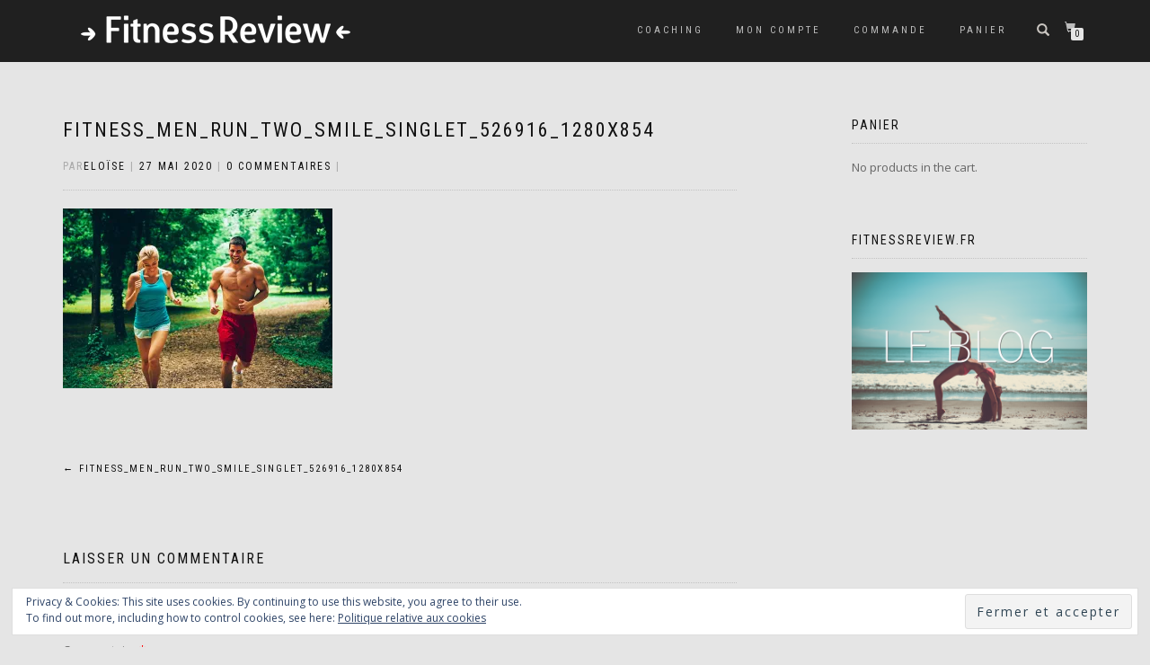

--- FILE ---
content_type: text/html; charset=UTF-8
request_url: https://boutique.fitnessreview.fr/fitness_men_run_two_smile_singlet_526916_1280x854-2/
body_size: 13980
content:
<!DOCTYPE html>
<html dir="ltr" lang="fr-FR" prefix="og: https://ogp.me/ns#" itemscope="itemscope" itemtype="http://schema.org/WebPage">
<head>
<meta charset="UTF-8">
<meta name="viewport" content="width=device-width, initial-scale=1, maximum-scale=1">
<link rel="profile" href="https://gmpg.org/xfn/11">

<title>Fitness_Men_Run_Two_Smile_Singlet_526916_1280x854 |</title>
	<style>img:is([sizes="auto" i], [sizes^="auto," i]) { contain-intrinsic-size: 3000px 1500px }</style>
	
		<!-- All in One SEO 4.8.3.2 - aioseo.com -->
	<meta name="robots" content="max-image-preview:large" />
	<meta name="author" content="Eloïse"/>
	<link rel="canonical" href="https://boutique.fitnessreview.fr/fitness_men_run_two_smile_singlet_526916_1280x854-2/" />
	<meta name="generator" content="All in One SEO (AIOSEO) 4.8.3.2" />
		<meta property="og:locale" content="fr_FR" />
		<meta property="og:site_name" content="|" />
		<meta property="og:type" content="article" />
		<meta property="og:title" content="Fitness_Men_Run_Two_Smile_Singlet_526916_1280x854 |" />
		<meta property="og:url" content="https://boutique.fitnessreview.fr/fitness_men_run_two_smile_singlet_526916_1280x854-2/" />
		<meta property="article:published_time" content="2020-05-27T18:06:04+00:00" />
		<meta property="article:modified_time" content="2020-05-27T18:06:04+00:00" />
		<meta name="twitter:card" content="summary" />
		<meta name="twitter:title" content="Fitness_Men_Run_Two_Smile_Singlet_526916_1280x854 |" />
		<script type="application/ld+json" class="aioseo-schema">
			{"@context":"https:\/\/schema.org","@graph":[{"@type":"BreadcrumbList","@id":"https:\/\/boutique.fitnessreview.fr\/fitness_men_run_two_smile_singlet_526916_1280x854-2\/#breadcrumblist","itemListElement":[{"@type":"ListItem","@id":"https:\/\/boutique.fitnessreview.fr#listItem","position":1,"name":"Accueil","item":"https:\/\/boutique.fitnessreview.fr","nextItem":{"@type":"ListItem","@id":"https:\/\/boutique.fitnessreview.fr\/fitness_men_run_two_smile_singlet_526916_1280x854-2\/#listItem","name":"Fitness_Men_Run_Two_Smile_Singlet_526916_1280x854"}},{"@type":"ListItem","@id":"https:\/\/boutique.fitnessreview.fr\/fitness_men_run_two_smile_singlet_526916_1280x854-2\/#listItem","position":2,"name":"Fitness_Men_Run_Two_Smile_Singlet_526916_1280x854","previousItem":{"@type":"ListItem","@id":"https:\/\/boutique.fitnessreview.fr#listItem","name":"Accueil"}}]},{"@type":"ItemPage","@id":"https:\/\/boutique.fitnessreview.fr\/fitness_men_run_two_smile_singlet_526916_1280x854-2\/#itempage","url":"https:\/\/boutique.fitnessreview.fr\/fitness_men_run_two_smile_singlet_526916_1280x854-2\/","name":"Fitness_Men_Run_Two_Smile_Singlet_526916_1280x854 |","inLanguage":"fr-FR","isPartOf":{"@id":"https:\/\/boutique.fitnessreview.fr\/#website"},"breadcrumb":{"@id":"https:\/\/boutique.fitnessreview.fr\/fitness_men_run_two_smile_singlet_526916_1280x854-2\/#breadcrumblist"},"author":{"@id":"https:\/\/boutique.fitnessreview.fr\/author\/fitnessreviewboutique\/#author"},"creator":{"@id":"https:\/\/boutique.fitnessreview.fr\/author\/fitnessreviewboutique\/#author"},"datePublished":"2020-05-27T20:06:04+02:00","dateModified":"2020-05-27T20:06:04+02:00"},{"@type":"Organization","@id":"https:\/\/boutique.fitnessreview.fr\/#organization","url":"https:\/\/boutique.fitnessreview.fr\/"},{"@type":"Person","@id":"https:\/\/boutique.fitnessreview.fr\/author\/fitnessreviewboutique\/#author","url":"https:\/\/boutique.fitnessreview.fr\/author\/fitnessreviewboutique\/","name":"Elo\u00efse","image":{"@type":"ImageObject","@id":"https:\/\/boutique.fitnessreview.fr\/fitness_men_run_two_smile_singlet_526916_1280x854-2\/#authorImage","url":"https:\/\/secure.gravatar.com\/avatar\/cd7323bdb8c6870101a259a7493d7bb4ea2f1ce271c2bab5b6b2aa65f2aba23b?s=96&d=mm&r=g","width":96,"height":96,"caption":"Elo\u00efse"}},{"@type":"WebSite","@id":"https:\/\/boutique.fitnessreview.fr\/#website","url":"https:\/\/boutique.fitnessreview.fr\/","inLanguage":"fr-FR","publisher":{"@id":"https:\/\/boutique.fitnessreview.fr\/#organization"}}]}
		</script>
		<!-- All in One SEO -->

<script>window._wca = window._wca || [];</script>
<link rel='dns-prefetch' href='//stats.wp.com' />
<link rel='dns-prefetch' href='//secure.gravatar.com' />
<link rel='dns-prefetch' href='//v0.wordpress.com' />
<link rel='dns-prefetch' href='//widgets.wp.com' />
<link rel='dns-prefetch' href='//s0.wp.com' />
<link rel='dns-prefetch' href='//0.gravatar.com' />
<link rel='dns-prefetch' href='//1.gravatar.com' />
<link rel='dns-prefetch' href='//2.gravatar.com' />
<link rel='preconnect' href='//i0.wp.com' />
<link rel="alternate" type="application/rss+xml" title=" &raquo; Flux" href="https://boutique.fitnessreview.fr/feed/" />
<link rel="alternate" type="application/rss+xml" title=" &raquo; Flux des commentaires" href="https://boutique.fitnessreview.fr/comments/feed/" />
<link rel="alternate" type="application/rss+xml" title=" &raquo; Fitness_Men_Run_Two_Smile_Singlet_526916_1280x854 Flux des commentaires" href="https://boutique.fitnessreview.fr/feed/?attachment_id=1317" />
<script type="text/javascript">
/* <![CDATA[ */
window._wpemojiSettings = {"baseUrl":"https:\/\/s.w.org\/images\/core\/emoji\/16.0.1\/72x72\/","ext":".png","svgUrl":"https:\/\/s.w.org\/images\/core\/emoji\/16.0.1\/svg\/","svgExt":".svg","source":{"concatemoji":"https:\/\/boutique.fitnessreview.fr\/wp-includes\/js\/wp-emoji-release.min.js?ver=f50672604b394c4d01405a1d1d8cc9d8"}};
/*! This file is auto-generated */
!function(s,n){var o,i,e;function c(e){try{var t={supportTests:e,timestamp:(new Date).valueOf()};sessionStorage.setItem(o,JSON.stringify(t))}catch(e){}}function p(e,t,n){e.clearRect(0,0,e.canvas.width,e.canvas.height),e.fillText(t,0,0);var t=new Uint32Array(e.getImageData(0,0,e.canvas.width,e.canvas.height).data),a=(e.clearRect(0,0,e.canvas.width,e.canvas.height),e.fillText(n,0,0),new Uint32Array(e.getImageData(0,0,e.canvas.width,e.canvas.height).data));return t.every(function(e,t){return e===a[t]})}function u(e,t){e.clearRect(0,0,e.canvas.width,e.canvas.height),e.fillText(t,0,0);for(var n=e.getImageData(16,16,1,1),a=0;a<n.data.length;a++)if(0!==n.data[a])return!1;return!0}function f(e,t,n,a){switch(t){case"flag":return n(e,"\ud83c\udff3\ufe0f\u200d\u26a7\ufe0f","\ud83c\udff3\ufe0f\u200b\u26a7\ufe0f")?!1:!n(e,"\ud83c\udde8\ud83c\uddf6","\ud83c\udde8\u200b\ud83c\uddf6")&&!n(e,"\ud83c\udff4\udb40\udc67\udb40\udc62\udb40\udc65\udb40\udc6e\udb40\udc67\udb40\udc7f","\ud83c\udff4\u200b\udb40\udc67\u200b\udb40\udc62\u200b\udb40\udc65\u200b\udb40\udc6e\u200b\udb40\udc67\u200b\udb40\udc7f");case"emoji":return!a(e,"\ud83e\udedf")}return!1}function g(e,t,n,a){var r="undefined"!=typeof WorkerGlobalScope&&self instanceof WorkerGlobalScope?new OffscreenCanvas(300,150):s.createElement("canvas"),o=r.getContext("2d",{willReadFrequently:!0}),i=(o.textBaseline="top",o.font="600 32px Arial",{});return e.forEach(function(e){i[e]=t(o,e,n,a)}),i}function t(e){var t=s.createElement("script");t.src=e,t.defer=!0,s.head.appendChild(t)}"undefined"!=typeof Promise&&(o="wpEmojiSettingsSupports",i=["flag","emoji"],n.supports={everything:!0,everythingExceptFlag:!0},e=new Promise(function(e){s.addEventListener("DOMContentLoaded",e,{once:!0})}),new Promise(function(t){var n=function(){try{var e=JSON.parse(sessionStorage.getItem(o));if("object"==typeof e&&"number"==typeof e.timestamp&&(new Date).valueOf()<e.timestamp+604800&&"object"==typeof e.supportTests)return e.supportTests}catch(e){}return null}();if(!n){if("undefined"!=typeof Worker&&"undefined"!=typeof OffscreenCanvas&&"undefined"!=typeof URL&&URL.createObjectURL&&"undefined"!=typeof Blob)try{var e="postMessage("+g.toString()+"("+[JSON.stringify(i),f.toString(),p.toString(),u.toString()].join(",")+"));",a=new Blob([e],{type:"text/javascript"}),r=new Worker(URL.createObjectURL(a),{name:"wpTestEmojiSupports"});return void(r.onmessage=function(e){c(n=e.data),r.terminate(),t(n)})}catch(e){}c(n=g(i,f,p,u))}t(n)}).then(function(e){for(var t in e)n.supports[t]=e[t],n.supports.everything=n.supports.everything&&n.supports[t],"flag"!==t&&(n.supports.everythingExceptFlag=n.supports.everythingExceptFlag&&n.supports[t]);n.supports.everythingExceptFlag=n.supports.everythingExceptFlag&&!n.supports.flag,n.DOMReady=!1,n.readyCallback=function(){n.DOMReady=!0}}).then(function(){return e}).then(function(){var e;n.supports.everything||(n.readyCallback(),(e=n.source||{}).concatemoji?t(e.concatemoji):e.wpemoji&&e.twemoji&&(t(e.twemoji),t(e.wpemoji)))}))}((window,document),window._wpemojiSettings);
/* ]]> */
</script>
<style id='wp-emoji-styles-inline-css' type='text/css'>

	img.wp-smiley, img.emoji {
		display: inline !important;
		border: none !important;
		box-shadow: none !important;
		height: 1em !important;
		width: 1em !important;
		margin: 0 0.07em !important;
		vertical-align: -0.1em !important;
		background: none !important;
		padding: 0 !important;
	}
</style>
<link rel='stylesheet' id='wp-block-library-css' href='https://boutique.fitnessreview.fr/wp-includes/css/dist/block-library/style.min.css?ver=f50672604b394c4d01405a1d1d8cc9d8' type='text/css' media='all' />
<style id='classic-theme-styles-inline-css' type='text/css'>
/*! This file is auto-generated */
.wp-block-button__link{color:#fff;background-color:#32373c;border-radius:9999px;box-shadow:none;text-decoration:none;padding:calc(.667em + 2px) calc(1.333em + 2px);font-size:1.125em}.wp-block-file__button{background:#32373c;color:#fff;text-decoration:none}
</style>
<link rel='stylesheet' id='wc-blocks-style-css' href='https://boutique.fitnessreview.fr/wp-content/plugins/woocommerce/packages/woocommerce-blocks/build/wc-blocks.css?ver=10.6.6' type='text/css' media='all' />
<link rel='stylesheet' id='wc-blocks-style-active-filters-css' href='https://boutique.fitnessreview.fr/wp-content/plugins/woocommerce/packages/woocommerce-blocks/build/active-filters.css?ver=10.6.6' type='text/css' media='all' />
<link rel='stylesheet' id='wc-blocks-style-add-to-cart-form-css' href='https://boutique.fitnessreview.fr/wp-content/plugins/woocommerce/packages/woocommerce-blocks/build/add-to-cart-form.css?ver=10.6.6' type='text/css' media='all' />
<link rel='stylesheet' id='wc-blocks-packages-style-css' href='https://boutique.fitnessreview.fr/wp-content/plugins/woocommerce/packages/woocommerce-blocks/build/packages-style.css?ver=10.6.6' type='text/css' media='all' />
<link rel='stylesheet' id='wc-blocks-style-all-products-css' href='https://boutique.fitnessreview.fr/wp-content/plugins/woocommerce/packages/woocommerce-blocks/build/all-products.css?ver=10.6.6' type='text/css' media='all' />
<link rel='stylesheet' id='wc-blocks-style-all-reviews-css' href='https://boutique.fitnessreview.fr/wp-content/plugins/woocommerce/packages/woocommerce-blocks/build/all-reviews.css?ver=10.6.6' type='text/css' media='all' />
<link rel='stylesheet' id='wc-blocks-style-attribute-filter-css' href='https://boutique.fitnessreview.fr/wp-content/plugins/woocommerce/packages/woocommerce-blocks/build/attribute-filter.css?ver=10.6.6' type='text/css' media='all' />
<link rel='stylesheet' id='wc-blocks-style-breadcrumbs-css' href='https://boutique.fitnessreview.fr/wp-content/plugins/woocommerce/packages/woocommerce-blocks/build/breadcrumbs.css?ver=10.6.6' type='text/css' media='all' />
<link rel='stylesheet' id='wc-blocks-style-catalog-sorting-css' href='https://boutique.fitnessreview.fr/wp-content/plugins/woocommerce/packages/woocommerce-blocks/build/catalog-sorting.css?ver=10.6.6' type='text/css' media='all' />
<link rel='stylesheet' id='wc-blocks-style-customer-account-css' href='https://boutique.fitnessreview.fr/wp-content/plugins/woocommerce/packages/woocommerce-blocks/build/customer-account.css?ver=10.6.6' type='text/css' media='all' />
<link rel='stylesheet' id='wc-blocks-style-featured-category-css' href='https://boutique.fitnessreview.fr/wp-content/plugins/woocommerce/packages/woocommerce-blocks/build/featured-category.css?ver=10.6.6' type='text/css' media='all' />
<link rel='stylesheet' id='wc-blocks-style-featured-product-css' href='https://boutique.fitnessreview.fr/wp-content/plugins/woocommerce/packages/woocommerce-blocks/build/featured-product.css?ver=10.6.6' type='text/css' media='all' />
<link rel='stylesheet' id='wc-blocks-style-mini-cart-css' href='https://boutique.fitnessreview.fr/wp-content/plugins/woocommerce/packages/woocommerce-blocks/build/mini-cart.css?ver=10.6.6' type='text/css' media='all' />
<link rel='stylesheet' id='wc-blocks-style-price-filter-css' href='https://boutique.fitnessreview.fr/wp-content/plugins/woocommerce/packages/woocommerce-blocks/build/price-filter.css?ver=10.6.6' type='text/css' media='all' />
<link rel='stylesheet' id='wc-blocks-style-product-add-to-cart-css' href='https://boutique.fitnessreview.fr/wp-content/plugins/woocommerce/packages/woocommerce-blocks/build/product-add-to-cart.css?ver=10.6.6' type='text/css' media='all' />
<link rel='stylesheet' id='wc-blocks-style-product-button-css' href='https://boutique.fitnessreview.fr/wp-content/plugins/woocommerce/packages/woocommerce-blocks/build/product-button.css?ver=10.6.6' type='text/css' media='all' />
<link rel='stylesheet' id='wc-blocks-style-product-categories-css' href='https://boutique.fitnessreview.fr/wp-content/plugins/woocommerce/packages/woocommerce-blocks/build/product-categories.css?ver=10.6.6' type='text/css' media='all' />
<link rel='stylesheet' id='wc-blocks-style-product-image-css' href='https://boutique.fitnessreview.fr/wp-content/plugins/woocommerce/packages/woocommerce-blocks/build/product-image.css?ver=10.6.6' type='text/css' media='all' />
<link rel='stylesheet' id='wc-blocks-style-product-image-gallery-css' href='https://boutique.fitnessreview.fr/wp-content/plugins/woocommerce/packages/woocommerce-blocks/build/product-image-gallery.css?ver=10.6.6' type='text/css' media='all' />
<link rel='stylesheet' id='wc-blocks-style-product-query-css' href='https://boutique.fitnessreview.fr/wp-content/plugins/woocommerce/packages/woocommerce-blocks/build/product-query.css?ver=10.6.6' type='text/css' media='all' />
<link rel='stylesheet' id='wc-blocks-style-product-results-count-css' href='https://boutique.fitnessreview.fr/wp-content/plugins/woocommerce/packages/woocommerce-blocks/build/product-results-count.css?ver=10.6.6' type='text/css' media='all' />
<link rel='stylesheet' id='wc-blocks-style-product-reviews-css' href='https://boutique.fitnessreview.fr/wp-content/plugins/woocommerce/packages/woocommerce-blocks/build/product-reviews.css?ver=10.6.6' type='text/css' media='all' />
<link rel='stylesheet' id='wc-blocks-style-product-sale-badge-css' href='https://boutique.fitnessreview.fr/wp-content/plugins/woocommerce/packages/woocommerce-blocks/build/product-sale-badge.css?ver=10.6.6' type='text/css' media='all' />
<link rel='stylesheet' id='wc-blocks-style-product-search-css' href='https://boutique.fitnessreview.fr/wp-content/plugins/woocommerce/packages/woocommerce-blocks/build/product-search.css?ver=10.6.6' type='text/css' media='all' />
<link rel='stylesheet' id='wc-blocks-style-product-sku-css' href='https://boutique.fitnessreview.fr/wp-content/plugins/woocommerce/packages/woocommerce-blocks/build/product-sku.css?ver=10.6.6' type='text/css' media='all' />
<link rel='stylesheet' id='wc-blocks-style-product-stock-indicator-css' href='https://boutique.fitnessreview.fr/wp-content/plugins/woocommerce/packages/woocommerce-blocks/build/product-stock-indicator.css?ver=10.6.6' type='text/css' media='all' />
<link rel='stylesheet' id='wc-blocks-style-product-summary-css' href='https://boutique.fitnessreview.fr/wp-content/plugins/woocommerce/packages/woocommerce-blocks/build/product-summary.css?ver=10.6.6' type='text/css' media='all' />
<link rel='stylesheet' id='wc-blocks-style-product-title-css' href='https://boutique.fitnessreview.fr/wp-content/plugins/woocommerce/packages/woocommerce-blocks/build/product-title.css?ver=10.6.6' type='text/css' media='all' />
<link rel='stylesheet' id='wc-blocks-style-rating-filter-css' href='https://boutique.fitnessreview.fr/wp-content/plugins/woocommerce/packages/woocommerce-blocks/build/rating-filter.css?ver=10.6.6' type='text/css' media='all' />
<link rel='stylesheet' id='wc-blocks-style-reviews-by-category-css' href='https://boutique.fitnessreview.fr/wp-content/plugins/woocommerce/packages/woocommerce-blocks/build/reviews-by-category.css?ver=10.6.6' type='text/css' media='all' />
<link rel='stylesheet' id='wc-blocks-style-reviews-by-product-css' href='https://boutique.fitnessreview.fr/wp-content/plugins/woocommerce/packages/woocommerce-blocks/build/reviews-by-product.css?ver=10.6.6' type='text/css' media='all' />
<link rel='stylesheet' id='wc-blocks-style-product-details-css' href='https://boutique.fitnessreview.fr/wp-content/plugins/woocommerce/packages/woocommerce-blocks/build/product-details.css?ver=10.6.6' type='text/css' media='all' />
<link rel='stylesheet' id='wc-blocks-style-single-product-css' href='https://boutique.fitnessreview.fr/wp-content/plugins/woocommerce/packages/woocommerce-blocks/build/single-product.css?ver=10.6.6' type='text/css' media='all' />
<link rel='stylesheet' id='wc-blocks-style-stock-filter-css' href='https://boutique.fitnessreview.fr/wp-content/plugins/woocommerce/packages/woocommerce-blocks/build/stock-filter.css?ver=10.6.6' type='text/css' media='all' />
<link rel='stylesheet' id='wc-blocks-style-cart-css' href='https://boutique.fitnessreview.fr/wp-content/plugins/woocommerce/packages/woocommerce-blocks/build/cart.css?ver=10.6.6' type='text/css' media='all' />
<link rel='stylesheet' id='wc-blocks-style-checkout-css' href='https://boutique.fitnessreview.fr/wp-content/plugins/woocommerce/packages/woocommerce-blocks/build/checkout.css?ver=10.6.6' type='text/css' media='all' />
<link rel='stylesheet' id='wc-blocks-style-mini-cart-contents-css' href='https://boutique.fitnessreview.fr/wp-content/plugins/woocommerce/packages/woocommerce-blocks/build/mini-cart-contents.css?ver=10.6.6' type='text/css' media='all' />
<link rel='stylesheet' id='mediaelement-css' href='https://boutique.fitnessreview.fr/wp-includes/js/mediaelement/mediaelementplayer-legacy.min.css?ver=4.2.17' type='text/css' media='all' />
<link rel='stylesheet' id='wp-mediaelement-css' href='https://boutique.fitnessreview.fr/wp-includes/js/mediaelement/wp-mediaelement.min.css?ver=f50672604b394c4d01405a1d1d8cc9d8' type='text/css' media='all' />
<style id='jetpack-sharing-buttons-style-inline-css' type='text/css'>
.jetpack-sharing-buttons__services-list{display:flex;flex-direction:row;flex-wrap:wrap;gap:0;list-style-type:none;margin:5px;padding:0}.jetpack-sharing-buttons__services-list.has-small-icon-size{font-size:12px}.jetpack-sharing-buttons__services-list.has-normal-icon-size{font-size:16px}.jetpack-sharing-buttons__services-list.has-large-icon-size{font-size:24px}.jetpack-sharing-buttons__services-list.has-huge-icon-size{font-size:36px}@media print{.jetpack-sharing-buttons__services-list{display:none!important}}.editor-styles-wrapper .wp-block-jetpack-sharing-buttons{gap:0;padding-inline-start:0}ul.jetpack-sharing-buttons__services-list.has-background{padding:1.25em 2.375em}
</style>
<style id='global-styles-inline-css' type='text/css'>
:root{--wp--preset--aspect-ratio--square: 1;--wp--preset--aspect-ratio--4-3: 4/3;--wp--preset--aspect-ratio--3-4: 3/4;--wp--preset--aspect-ratio--3-2: 3/2;--wp--preset--aspect-ratio--2-3: 2/3;--wp--preset--aspect-ratio--16-9: 16/9;--wp--preset--aspect-ratio--9-16: 9/16;--wp--preset--color--black: #000000;--wp--preset--color--cyan-bluish-gray: #abb8c3;--wp--preset--color--white: #ffffff;--wp--preset--color--pale-pink: #f78da7;--wp--preset--color--vivid-red: #cf2e2e;--wp--preset--color--luminous-vivid-orange: #ff6900;--wp--preset--color--luminous-vivid-amber: #fcb900;--wp--preset--color--light-green-cyan: #7bdcb5;--wp--preset--color--vivid-green-cyan: #00d084;--wp--preset--color--pale-cyan-blue: #8ed1fc;--wp--preset--color--vivid-cyan-blue: #0693e3;--wp--preset--color--vivid-purple: #9b51e0;--wp--preset--gradient--vivid-cyan-blue-to-vivid-purple: linear-gradient(135deg,rgba(6,147,227,1) 0%,rgb(155,81,224) 100%);--wp--preset--gradient--light-green-cyan-to-vivid-green-cyan: linear-gradient(135deg,rgb(122,220,180) 0%,rgb(0,208,130) 100%);--wp--preset--gradient--luminous-vivid-amber-to-luminous-vivid-orange: linear-gradient(135deg,rgba(252,185,0,1) 0%,rgba(255,105,0,1) 100%);--wp--preset--gradient--luminous-vivid-orange-to-vivid-red: linear-gradient(135deg,rgba(255,105,0,1) 0%,rgb(207,46,46) 100%);--wp--preset--gradient--very-light-gray-to-cyan-bluish-gray: linear-gradient(135deg,rgb(238,238,238) 0%,rgb(169,184,195) 100%);--wp--preset--gradient--cool-to-warm-spectrum: linear-gradient(135deg,rgb(74,234,220) 0%,rgb(151,120,209) 20%,rgb(207,42,186) 40%,rgb(238,44,130) 60%,rgb(251,105,98) 80%,rgb(254,248,76) 100%);--wp--preset--gradient--blush-light-purple: linear-gradient(135deg,rgb(255,206,236) 0%,rgb(152,150,240) 100%);--wp--preset--gradient--blush-bordeaux: linear-gradient(135deg,rgb(254,205,165) 0%,rgb(254,45,45) 50%,rgb(107,0,62) 100%);--wp--preset--gradient--luminous-dusk: linear-gradient(135deg,rgb(255,203,112) 0%,rgb(199,81,192) 50%,rgb(65,88,208) 100%);--wp--preset--gradient--pale-ocean: linear-gradient(135deg,rgb(255,245,203) 0%,rgb(182,227,212) 50%,rgb(51,167,181) 100%);--wp--preset--gradient--electric-grass: linear-gradient(135deg,rgb(202,248,128) 0%,rgb(113,206,126) 100%);--wp--preset--gradient--midnight: linear-gradient(135deg,rgb(2,3,129) 0%,rgb(40,116,252) 100%);--wp--preset--font-size--small: 13px;--wp--preset--font-size--medium: 20px;--wp--preset--font-size--large: 36px;--wp--preset--font-size--x-large: 42px;--wp--preset--spacing--20: 0.44rem;--wp--preset--spacing--30: 0.67rem;--wp--preset--spacing--40: 1rem;--wp--preset--spacing--50: 1.5rem;--wp--preset--spacing--60: 2.25rem;--wp--preset--spacing--70: 3.38rem;--wp--preset--spacing--80: 5.06rem;--wp--preset--shadow--natural: 6px 6px 9px rgba(0, 0, 0, 0.2);--wp--preset--shadow--deep: 12px 12px 50px rgba(0, 0, 0, 0.4);--wp--preset--shadow--sharp: 6px 6px 0px rgba(0, 0, 0, 0.2);--wp--preset--shadow--outlined: 6px 6px 0px -3px rgba(255, 255, 255, 1), 6px 6px rgba(0, 0, 0, 1);--wp--preset--shadow--crisp: 6px 6px 0px rgba(0, 0, 0, 1);}:where(.is-layout-flex){gap: 0.5em;}:where(.is-layout-grid){gap: 0.5em;}body .is-layout-flex{display: flex;}.is-layout-flex{flex-wrap: wrap;align-items: center;}.is-layout-flex > :is(*, div){margin: 0;}body .is-layout-grid{display: grid;}.is-layout-grid > :is(*, div){margin: 0;}:where(.wp-block-columns.is-layout-flex){gap: 2em;}:where(.wp-block-columns.is-layout-grid){gap: 2em;}:where(.wp-block-post-template.is-layout-flex){gap: 1.25em;}:where(.wp-block-post-template.is-layout-grid){gap: 1.25em;}.has-black-color{color: var(--wp--preset--color--black) !important;}.has-cyan-bluish-gray-color{color: var(--wp--preset--color--cyan-bluish-gray) !important;}.has-white-color{color: var(--wp--preset--color--white) !important;}.has-pale-pink-color{color: var(--wp--preset--color--pale-pink) !important;}.has-vivid-red-color{color: var(--wp--preset--color--vivid-red) !important;}.has-luminous-vivid-orange-color{color: var(--wp--preset--color--luminous-vivid-orange) !important;}.has-luminous-vivid-amber-color{color: var(--wp--preset--color--luminous-vivid-amber) !important;}.has-light-green-cyan-color{color: var(--wp--preset--color--light-green-cyan) !important;}.has-vivid-green-cyan-color{color: var(--wp--preset--color--vivid-green-cyan) !important;}.has-pale-cyan-blue-color{color: var(--wp--preset--color--pale-cyan-blue) !important;}.has-vivid-cyan-blue-color{color: var(--wp--preset--color--vivid-cyan-blue) !important;}.has-vivid-purple-color{color: var(--wp--preset--color--vivid-purple) !important;}.has-black-background-color{background-color: var(--wp--preset--color--black) !important;}.has-cyan-bluish-gray-background-color{background-color: var(--wp--preset--color--cyan-bluish-gray) !important;}.has-white-background-color{background-color: var(--wp--preset--color--white) !important;}.has-pale-pink-background-color{background-color: var(--wp--preset--color--pale-pink) !important;}.has-vivid-red-background-color{background-color: var(--wp--preset--color--vivid-red) !important;}.has-luminous-vivid-orange-background-color{background-color: var(--wp--preset--color--luminous-vivid-orange) !important;}.has-luminous-vivid-amber-background-color{background-color: var(--wp--preset--color--luminous-vivid-amber) !important;}.has-light-green-cyan-background-color{background-color: var(--wp--preset--color--light-green-cyan) !important;}.has-vivid-green-cyan-background-color{background-color: var(--wp--preset--color--vivid-green-cyan) !important;}.has-pale-cyan-blue-background-color{background-color: var(--wp--preset--color--pale-cyan-blue) !important;}.has-vivid-cyan-blue-background-color{background-color: var(--wp--preset--color--vivid-cyan-blue) !important;}.has-vivid-purple-background-color{background-color: var(--wp--preset--color--vivid-purple) !important;}.has-black-border-color{border-color: var(--wp--preset--color--black) !important;}.has-cyan-bluish-gray-border-color{border-color: var(--wp--preset--color--cyan-bluish-gray) !important;}.has-white-border-color{border-color: var(--wp--preset--color--white) !important;}.has-pale-pink-border-color{border-color: var(--wp--preset--color--pale-pink) !important;}.has-vivid-red-border-color{border-color: var(--wp--preset--color--vivid-red) !important;}.has-luminous-vivid-orange-border-color{border-color: var(--wp--preset--color--luminous-vivid-orange) !important;}.has-luminous-vivid-amber-border-color{border-color: var(--wp--preset--color--luminous-vivid-amber) !important;}.has-light-green-cyan-border-color{border-color: var(--wp--preset--color--light-green-cyan) !important;}.has-vivid-green-cyan-border-color{border-color: var(--wp--preset--color--vivid-green-cyan) !important;}.has-pale-cyan-blue-border-color{border-color: var(--wp--preset--color--pale-cyan-blue) !important;}.has-vivid-cyan-blue-border-color{border-color: var(--wp--preset--color--vivid-cyan-blue) !important;}.has-vivid-purple-border-color{border-color: var(--wp--preset--color--vivid-purple) !important;}.has-vivid-cyan-blue-to-vivid-purple-gradient-background{background: var(--wp--preset--gradient--vivid-cyan-blue-to-vivid-purple) !important;}.has-light-green-cyan-to-vivid-green-cyan-gradient-background{background: var(--wp--preset--gradient--light-green-cyan-to-vivid-green-cyan) !important;}.has-luminous-vivid-amber-to-luminous-vivid-orange-gradient-background{background: var(--wp--preset--gradient--luminous-vivid-amber-to-luminous-vivid-orange) !important;}.has-luminous-vivid-orange-to-vivid-red-gradient-background{background: var(--wp--preset--gradient--luminous-vivid-orange-to-vivid-red) !important;}.has-very-light-gray-to-cyan-bluish-gray-gradient-background{background: var(--wp--preset--gradient--very-light-gray-to-cyan-bluish-gray) !important;}.has-cool-to-warm-spectrum-gradient-background{background: var(--wp--preset--gradient--cool-to-warm-spectrum) !important;}.has-blush-light-purple-gradient-background{background: var(--wp--preset--gradient--blush-light-purple) !important;}.has-blush-bordeaux-gradient-background{background: var(--wp--preset--gradient--blush-bordeaux) !important;}.has-luminous-dusk-gradient-background{background: var(--wp--preset--gradient--luminous-dusk) !important;}.has-pale-ocean-gradient-background{background: var(--wp--preset--gradient--pale-ocean) !important;}.has-electric-grass-gradient-background{background: var(--wp--preset--gradient--electric-grass) !important;}.has-midnight-gradient-background{background: var(--wp--preset--gradient--midnight) !important;}.has-small-font-size{font-size: var(--wp--preset--font-size--small) !important;}.has-medium-font-size{font-size: var(--wp--preset--font-size--medium) !important;}.has-large-font-size{font-size: var(--wp--preset--font-size--large) !important;}.has-x-large-font-size{font-size: var(--wp--preset--font-size--x-large) !important;}
:where(.wp-block-post-template.is-layout-flex){gap: 1.25em;}:where(.wp-block-post-template.is-layout-grid){gap: 1.25em;}
:where(.wp-block-columns.is-layout-flex){gap: 2em;}:where(.wp-block-columns.is-layout-grid){gap: 2em;}
:root :where(.wp-block-pullquote){font-size: 1.5em;line-height: 1.6;}
</style>
<link rel='stylesheet' id='SFSImainCss-css' href='https://boutique.fitnessreview.fr/wp-content/plugins/ultimate-social-media-icons/css/sfsi-style.css?ver=2.9.5' type='text/css' media='all' />
<style id='woocommerce-inline-inline-css' type='text/css'>
.woocommerce form .form-row .required { visibility: visible; }
</style>
<link rel='stylesheet' id='wc-gateway-ppec-frontend-css' href='https://boutique.fitnessreview.fr/wp-content/plugins/woocommerce-gateway-paypal-express-checkout/assets/css/wc-gateway-ppec-frontend.css?ver=2.1.3' type='text/css' media='all' />
<link rel='stylesheet' id='bootstrap-css' href='https://boutique.fitnessreview.fr/wp-content/themes/shop-isle/assets/bootstrap/css/bootstrap.min.css?ver=20120206' type='text/css' media='all' />
<link rel='stylesheet' id='magnific-popup-css' href='https://boutique.fitnessreview.fr/wp-content/themes/shop-isle/assets/css/vendor/magnific-popup.css?ver=20120206' type='text/css' media='all' />
<link rel='stylesheet' id='flexslider-css' href='https://boutique.fitnessreview.fr/wp-content/themes/shop-isle/assets/css/vendor/flexslider.css?ver=20120206' type='text/css' media='all' />
<link rel='stylesheet' id='owl-carousel-css' href='https://boutique.fitnessreview.fr/wp-content/themes/shop-isle/assets/css/vendor/owl.carousel.min.css?ver=2.1.6' type='text/css' media='all' />
<link rel='stylesheet' id='shop-isle-animate-css' href='https://boutique.fitnessreview.fr/wp-content/themes/shop-isle/assets/css/vendor/animate.css?ver=20120206' type='text/css' media='all' />
<link rel='stylesheet' id='shop-isle-main-style-css' href='https://boutique.fitnessreview.fr/wp-content/themes/shop-isle/assets/css/style.css?ver=20120207' type='text/css' media='all' />
<link rel='stylesheet' id='shop-isle-style-css' href='https://boutique.fitnessreview.fr/wp-content/themes/shop-isle/style.css?ver=1.1.26' type='text/css' media='all' />
<link rel='stylesheet' id='jetpack_likes-css' href='https://boutique.fitnessreview.fr/wp-content/plugins/jetpack/modules/likes/style.css?ver=14.7' type='text/css' media='all' />
<style id='akismet-widget-style-inline-css' type='text/css'>

			.a-stats {
				--akismet-color-mid-green: #357b49;
				--akismet-color-white: #fff;
				--akismet-color-light-grey: #f6f7f7;

				max-width: 350px;
				width: auto;
			}

			.a-stats * {
				all: unset;
				box-sizing: border-box;
			}

			.a-stats strong {
				font-weight: 600;
			}

			.a-stats a.a-stats__link,
			.a-stats a.a-stats__link:visited,
			.a-stats a.a-stats__link:active {
				background: var(--akismet-color-mid-green);
				border: none;
				box-shadow: none;
				border-radius: 8px;
				color: var(--akismet-color-white);
				cursor: pointer;
				display: block;
				font-family: -apple-system, BlinkMacSystemFont, 'Segoe UI', 'Roboto', 'Oxygen-Sans', 'Ubuntu', 'Cantarell', 'Helvetica Neue', sans-serif;
				font-weight: 500;
				padding: 12px;
				text-align: center;
				text-decoration: none;
				transition: all 0.2s ease;
			}

			/* Extra specificity to deal with TwentyTwentyOne focus style */
			.widget .a-stats a.a-stats__link:focus {
				background: var(--akismet-color-mid-green);
				color: var(--akismet-color-white);
				text-decoration: none;
			}

			.a-stats a.a-stats__link:hover {
				filter: brightness(110%);
				box-shadow: 0 4px 12px rgba(0, 0, 0, 0.06), 0 0 2px rgba(0, 0, 0, 0.16);
			}

			.a-stats .count {
				color: var(--akismet-color-white);
				display: block;
				font-size: 1.5em;
				line-height: 1.4;
				padding: 0 13px;
				white-space: nowrap;
			}
		
</style>
<link rel='stylesheet' id='shop-isle-woocommerce-style1-css' href='https://boutique.fitnessreview.fr/wp-content/themes/shop-isle/inc/woocommerce/css/woocommerce.css?ver=v3' type='text/css' media='all' />
<script type="text/javascript" src="https://boutique.fitnessreview.fr/wp-includes/js/dist/hooks.min.js?ver=4d63a3d491d11ffd8ac6" id="wp-hooks-js"></script>
<script type="text/javascript" src="https://stats.wp.com/w.js?ver=202604" id="woo-tracks-js"></script>
<script type="text/javascript" src="https://boutique.fitnessreview.fr/wp-includes/js/jquery/jquery.min.js?ver=3.7.1" id="jquery-core-js"></script>
<script type="text/javascript" src="https://boutique.fitnessreview.fr/wp-includes/js/jquery/jquery-migrate.min.js?ver=3.4.1" id="jquery-migrate-js"></script>
<script type="text/javascript" id="WCPAY_ASSETS-js-extra">
/* <![CDATA[ */
var wcpayAssets = {"url":"https:\/\/boutique.fitnessreview.fr\/wp-content\/plugins\/woocommerce-payments\/dist\/"};
/* ]]> */
</script>
<script type="text/javascript" src="https://stats.wp.com/s-202604.js" id="woocommerce-analytics-js" defer="defer" data-wp-strategy="defer"></script>
<link rel="https://api.w.org/" href="https://boutique.fitnessreview.fr/wp-json/" /><link rel="alternate" title="JSON" type="application/json" href="https://boutique.fitnessreview.fr/wp-json/wp/v2/media/1317" /><link rel="EditURI" type="application/rsd+xml" title="RSD" href="https://boutique.fitnessreview.fr/xmlrpc.php?rsd" />
<link rel="alternate" title="oEmbed (JSON)" type="application/json+oembed" href="https://boutique.fitnessreview.fr/wp-json/oembed/1.0/embed?url=https%3A%2F%2Fboutique.fitnessreview.fr%2Ffitness_men_run_two_smile_singlet_526916_1280x854-2%2F" />
<link rel="alternate" title="oEmbed (XML)" type="text/xml+oembed" href="https://boutique.fitnessreview.fr/wp-json/oembed/1.0/embed?url=https%3A%2F%2Fboutique.fitnessreview.fr%2Ffitness_men_run_two_smile_singlet_526916_1280x854-2%2F&#038;format=xml" />
<meta name="follow.[base64]" content="k0H9BBUmDpYde6RzEvaf"/>	<style>img#wpstats{display:none}</style>
		<style id="shop_isle_customizr_pallete" type="text/css">.shop_isle_footer_sidebar, footer.footer { background-color: e5e5e5!important; }.module.module-video { padding: 130px 0px; }</style>	<noscript><style>.woocommerce-product-gallery{ opacity: 1 !important; }</style></noscript>
	<meta name="generator" content="Elementor 3.15.3; features: e_dom_optimization, e_optimized_assets_loading, additional_custom_breakpoints; settings: css_print_method-external, google_font-enabled, font_display-auto">
<style type="text/css" id="custom-background-css">
body.custom-background { background-color: #e5e5e5; }
</style>
	<link rel="icon" href="https://i0.wp.com/boutique.fitnessreview.fr/wp-content/uploads/2017/09/cropped-FR22.jpg?fit=32%2C32&#038;ssl=1" sizes="32x32" />
<link rel="icon" href="https://i0.wp.com/boutique.fitnessreview.fr/wp-content/uploads/2017/09/cropped-FR22.jpg?fit=192%2C192&#038;ssl=1" sizes="192x192" />
<link rel="apple-touch-icon" href="https://i0.wp.com/boutique.fitnessreview.fr/wp-content/uploads/2017/09/cropped-FR22.jpg?fit=180%2C180&#038;ssl=1" />
<meta name="msapplication-TileImage" content="https://i0.wp.com/boutique.fitnessreview.fr/wp-content/uploads/2017/09/cropped-FR22.jpg?fit=270%2C270&#038;ssl=1" />
</head>

<body data-rsssl=1 class="attachment wp-singular attachment-template-default single single-attachment postid-1317 attachmentid-1317 attachment-jpeg custom-background wp-theme-shop-isle theme-shop-isle sfsi_actvite_theme_default woocommerce-no-js woocommerce-active elementor-default elementor-kit-1421">

	
	<!-- Preloader -->
		
			<!-- Navigation start -->
		<nav class="navbar navbar-custom navbar-transparent navbar-fixed-top" role="navigation">

			<div class="container">
				<div class="header-container">

					<div class="navbar-header">
						<div class="shop_isle_header_title"><div class="shop-isle-header-title-inner"><a href="https://boutique.fitnessreview.fr/" class="logo-image"><img src="https://boutique.fitnessreview.fr/wp-content/uploads/2017/09/logo-web-transparent-white1petit.png"></a></div></div>
						<div type="button" class="navbar-toggle" data-toggle="collapse" data-target="#custom-collapse">
							<span class="sr-only">Déplier la navigation</span>
							<span class="icon-bar"></span>
							<span class="icon-bar"></span>
							<span class="icon-bar"></span>
						</div>
					</div>

					<div class="header-menu-wrap">
						<div class="collapse navbar-collapse" id="custom-collapse">

							<ul id="menu-menu-1" class="nav navbar-nav navbar-right"><li id="menu-item-1892" class="menu-item menu-item-type-custom menu-item-object-custom menu-item-1892"><a href="http://coaching.fitnessreview.fr">Coaching</a></li>
<li id="menu-item-1335" class="menu-item menu-item-type-post_type menu-item-object-page menu-item-1335"><a href="https://boutique.fitnessreview.fr/mon-compte/">Mon compte</a></li>
<li id="menu-item-1333" class="menu-item menu-item-type-post_type menu-item-object-page menu-item-1333"><a href="https://boutique.fitnessreview.fr/commande/">Commande</a></li>
<li id="menu-item-1336" class="menu-item menu-item-type-post_type menu-item-object-page menu-item-1336"><a href="https://boutique.fitnessreview.fr/panier/">Panier</a></li>
</ul>
						</div>
					</div>

											<div class="navbar-cart">

							<div class="header-search">
								<div class="glyphicon glyphicon-search header-search-button"></div>
								<div class="header-search-input">
									<form role="search" method="get" class="woocommerce-product-search" action="https://boutique.fitnessreview.fr/">
										<input type="search" class="search-field" placeholder="Recherche de produits&hellip;" value="" name="s" title="Recherche pour :" />
										<input type="submit" value="Recherche" />
										<input type="hidden" name="post_type" value="product" />
									</form>
								</div>
							</div>

															<div class="navbar-cart-inner">
									<a href="https://boutique.fitnessreview.fr/panier/" title="Voir votre panier d’achat" class="cart-contents">
										<span class="icon-basket"></span>
										<span class="cart-item-number">0</span>
									</a>
																	</div>
							
						</div>
					
				</div>
			</div>

		</nav>
		<!-- Navigation end -->
		
	
<!-- Wrapper start -->
	<div class="main">

		<!-- Post single start -->
		<section class="page-module-content module">
			<div class="container">

				<div class="row">

					<!-- Content column start -->
					<div class="col-sm-8">

						
									<div class="post-header font-alt">
			<h2 class="post-title">
				<a href="https://boutique.fitnessreview.fr/fitness_men_run_two_smile_singlet_526916_1280x854-2/" rel="bookmark">Fitness_Men_Run_Two_Smile_Singlet_526916_1280x854</a>
			</h2>
		</div>

				<div class="post-header font-alt">
			<div class="post-meta">Par<a href="https://boutique.fitnessreview.fr/author/fitnessreviewboutique/">Eloïse</a> | <a href="https://boutique.fitnessreview.fr/2020/05/27/" rel="bookmark"><time class="entry-date published updated" datetime="2020-05-27T20:06:04+02:00" itemprop="datePublished">27 mai 2020</time></a> | <a href="https://boutique.fitnessreview.fr/fitness_men_run_two_smile_singlet_526916_1280x854-2/#respond">0 Commentaires</a> | </div>
		</div>
			<div class="post-entry" itemprop="articleBody">
		<p class="attachment"><a href="https://i0.wp.com/boutique.fitnessreview.fr/wp-content/uploads/2020/05/Fitness_Men_Run_Two_Smile_Singlet_526916_1280x854.jpg?ssl=1"><img fetchpriority="high" decoding="async" width="300" height="200" src="https://i0.wp.com/boutique.fitnessreview.fr/wp-content/uploads/2020/05/Fitness_Men_Run_Two_Smile_Singlet_526916_1280x854.jpg?fit=300%2C200&amp;ssl=1" class="attachment-medium size-medium" alt=" " srcset="https://i0.wp.com/boutique.fitnessreview.fr/wp-content/uploads/2020/05/Fitness_Men_Run_Two_Smile_Singlet_526916_1280x854.jpg?w=1200&amp;ssl=1 1200w, https://i0.wp.com/boutique.fitnessreview.fr/wp-content/uploads/2020/05/Fitness_Men_Run_Two_Smile_Singlet_526916_1280x854.jpg?resize=300%2C200&amp;ssl=1 300w, https://i0.wp.com/boutique.fitnessreview.fr/wp-content/uploads/2020/05/Fitness_Men_Run_Two_Smile_Singlet_526916_1280x854.jpg?resize=768%2C513&amp;ssl=1 768w, https://i0.wp.com/boutique.fitnessreview.fr/wp-content/uploads/2020/05/Fitness_Men_Run_Two_Smile_Singlet_526916_1280x854.jpg?resize=1024%2C684&amp;ssl=1 1024w, https://i0.wp.com/boutique.fitnessreview.fr/wp-content/uploads/2020/05/Fitness_Men_Run_Two_Smile_Singlet_526916_1280x854.jpg?resize=750%2C500&amp;ssl=1 750w" sizes="(max-width: 300px) 100vw, 300px" data-attachment-id="1317" data-permalink="https://boutique.fitnessreview.fr/fitness_men_run_two_smile_singlet_526916_1280x854-2/" data-orig-file="https://i0.wp.com/boutique.fitnessreview.fr/wp-content/uploads/2020/05/Fitness_Men_Run_Two_Smile_Singlet_526916_1280x854.jpg?fit=1200%2C801&amp;ssl=1" data-orig-size="1200,801" data-comments-opened="1" data-image-meta="{&quot;aperture&quot;:&quot;0&quot;,&quot;credit&quot;:&quot;&quot;,&quot;camera&quot;:&quot;&quot;,&quot;caption&quot;:&quot;&quot;,&quot;created_timestamp&quot;:&quot;0&quot;,&quot;copyright&quot;:&quot;&quot;,&quot;focal_length&quot;:&quot;0&quot;,&quot;iso&quot;:&quot;0&quot;,&quot;shutter_speed&quot;:&quot;0&quot;,&quot;title&quot;:&quot;&quot;,&quot;orientation&quot;:&quot;0&quot;}" data-image-title=" " data-image-description="" data-image-caption="" data-medium-file="https://i0.wp.com/boutique.fitnessreview.fr/wp-content/uploads/2020/05/Fitness_Men_Run_Two_Smile_Singlet_526916_1280x854.jpg?fit=300%2C200&amp;ssl=1" data-large-file="https://i0.wp.com/boutique.fitnessreview.fr/wp-content/uploads/2020/05/Fitness_Men_Run_Two_Smile_Singlet_526916_1280x854.jpg?fit=980%2C655&amp;ssl=1" /></a></p>
		</div><!-- .entry-content -->

		
		
	<nav class="navigation post-navigation" aria-label="Publications">
		<h2 class="screen-reader-text">Navigation de l’article</h2>
		<div class="nav-links"><div class="nav-previous"><a href="https://boutique.fitnessreview.fr/fitness_men_run_two_smile_singlet_526916_1280x854-2/" rel="prev"><span class="meta-nav">&larr;</span>&nbsp;Fitness_Men_Run_Two_Smile_Singlet_526916_1280x854</a></div></div>
	</nav>
<div id="comments" class="comments-area">

	
	
		<div id="respond" class="comment-respond">
		<h3 id="reply-title" class="comment-reply-title">Laisser un commentaire <small><a rel="nofollow" id="cancel-comment-reply-link" href="/fitness_men_run_two_smile_singlet_526916_1280x854-2/#respond" style="display:none;">Annuler la réponse</a></small></h3><form action="https://boutique.fitnessreview.fr/wp-comments-post.php" method="post" id="commentform" class="comment-form"><p class="comment-notes"><span id="email-notes">Votre adresse e-mail ne sera pas publiée.</span> <span class="required-field-message">Les champs obligatoires sont indiqués avec <span class="required">*</span></span></p><p class="comment-form-comment"><label for="comment">Commentaire <span class="required">*</span></label> <textarea id="comment" name="comment" cols="45" rows="8" maxlength="65525" required></textarea></p><p class="comment-form-author"><label for="author">Nom <span class="required">*</span></label> <input id="author" name="author" type="text" value="" size="30" maxlength="245" autocomplete="name" required /></p>
<p class="comment-form-email"><label for="email">E-mail <span class="required">*</span></label> <input id="email" name="email" type="email" value="" size="30" maxlength="100" aria-describedby="email-notes" autocomplete="email" required /></p>
<p class="comment-form-url"><label for="url">Site web</label> <input id="url" name="url" type="url" value="" size="30" maxlength="200" autocomplete="url" /></p>
<p class="comment-form-cookies-consent"><input id="wp-comment-cookies-consent" name="wp-comment-cookies-consent" type="checkbox" value="yes" /> <label for="wp-comment-cookies-consent">Enregistrer mon nom, mon e-mail et mon site dans le navigateur pour mon prochain commentaire.</label></p>
<p class="form-submit"><input name="submit" type="submit" id="submit" class="submit" value="Laisser un commentaire" /> <input type='hidden' name='comment_post_ID' value='1317' id='comment_post_ID' />
<input type='hidden' name='comment_parent' id='comment_parent' value='0' />
</p><p style="display: none;"><input type="hidden" id="akismet_comment_nonce" name="akismet_comment_nonce" value="c4f50e7370" /></p><p style="display: none !important;" class="akismet-fields-container" data-prefix="ak_"><label>&#916;<textarea name="ak_hp_textarea" cols="45" rows="8" maxlength="100"></textarea></label><input type="hidden" id="ak_js_1" name="ak_js" value="5"/><script>document.getElementById( "ak_js_1" ).setAttribute( "value", ( new Date() ).getTime() );</script></p></form>	</div><!-- #respond -->
	
</div><!-- #comments -->

						
					</div>
					<!-- Content column end -->

					<!-- Sidebar column start -->
					<div class="col-xs-12 col-sm-4 col-md-3 col-md-offset-1 sidebar">

						
<div id="secondary" class="widget-area" role="complementary">
	<aside id="woocommerce_widget_cart-4" class="widget woocommerce widget_shopping_cart"><h3 class="widget-title">Panier</h3><div class="widget_shopping_cart_content"></div></aside><aside id="custom_html-3" class="widget_text widget widget_custom_html"><h3 class="widget-title">fitnessreview.fr</h3><div class="textwidget custom-html-widget"><p><a href="https://fitnessreview.fr/"><img data-recalc-dims="1" src="https://i0.wp.com/boutique.fitnessreview.fr/wp-content/uploads/2017/09/lien-blog-boutique.jpg?resize=300%2C200" alt="Blog" title="Blog" class=" noAlign" style="border: 0px solid #000; margin: 0px 0px;" height="200" width="300" /></a></p></div></aside></div><!-- #secondary -->

					</div>
					<!-- Sidebar column end -->

				</div><!-- .row -->

			</div>
		</section>
		<!-- Post single end -->
		


	</div><div class="bottom-page-wrap">		<!-- Widgets start -->

	
		<div class="module-small bg-dark shop_isle_footer_sidebar">
			<div class="container">
				<div class="row">

											<div class="col-sm-6 col-md-3 footer-sidebar-wrap">
							<aside id="sfsi-widget-2" class="widget sfsi"><h3 class="widget-title">Suis-moi aussi sur Instagram !</h3>		<div class="sfsi_widget" data-position="widget" style="display:flex;flex-wrap:wrap;justify-content: left">
			<div id='sfsi_wDiv'></div>
			<div class="norm_row sfsi_wDiv "  style="width:225px;position:absolute;;text-align:left"><div style='width:40px; height:40px;margin-left:5px;margin-bottom:5px; ' class='sfsi_wicons shuffeldiv ' ><div class='inerCnt'><a class=' sficn' data-effect='' target='_blank'  href='https://www.instagram.com/eloise_coaching/' id='sfsiid_instagram_icon' style='width:40px;height:40px;opacity:1;'  ><img data-pin-nopin='true' alt='Instagram' title='Instagram' src='https://boutique.fitnessreview.fr/wp-content/plugins/ultimate-social-media-icons/images/icons_theme/default/default_instagram.png' width='40' height='40' style='' class='sfcm sfsi_wicon ' data-effect=''   /></a></div></div></div ><div id="sfsi_holder" class="sfsi_holders" style="position: relative; float: left;width:100%;z-index:-1;"></div ><script>window.addEventListener("sfsi_functions_loaded", function()
			{
				if (typeof sfsi_widget_set == "function") {
					sfsi_widget_set();
				}
			}); </script>			<div style="clear: both;"></div>
		</div>
	</aside>						</div>
										<!-- Widgets end -->

											<div class="col-sm-6 col-md-3 footer-sidebar-wrap">
							<aside id="custom_html-5" class="widget_text widget widget_custom_html"><h3 class="widget-title">Informations</h3><div class="textwidget custom-html-widget">contact@fitnessreview.fr

<br />

<a href="https://fitnessreview.fr/mentions-legales/">Mentions légales</a></div></aside>						</div>
										<!-- Widgets end -->

											<div class="col-sm-6 col-md-3 footer-sidebar-wrap">
							<aside id="eu_cookie_law_widget-2" class="widget widget_eu_cookie_law_widget">
<div
	class="hide-on-time"
	data-hide-timeout="10"
	data-consent-expiration="180"
	id="eu-cookie-law"
>
	<form method="post" id="jetpack-eu-cookie-law-form">
		<input type="submit" value="Fermer et accepter" class="accept" />
	</form>

	Privacy &amp; Cookies: This site uses cookies. By continuing to use this website, you agree to their use. <br />
To find out more, including how to control cookies, see here:
		<a href="https://automattic.com/cookies/" rel="nofollow">
		Politique relative aux cookies	</a>
</div>
</aside>						</div>
										<!-- Widgets end -->


										<!-- Widgets end -->

				</div><!-- .row -->
			</div>
		</div>

	
				<!-- Footer start -->
		<footer class="footer bg-dark">
			<!-- Divider -->
			<hr class="divider-d">
			<!-- Divider -->
			<div class="container">

				<div class="row">

					<div class="col-sm-6"><p class="shop-isle-poweredby-box"><a class="shop-isle-poweredby" href="http://themeisle.com/themes/shop-isle/" rel="nofollow">ShopIsle </a>propulsé par<a class="shop-isle-poweredby" href="http://wordpress.org/" rel="nofollow"> WordPress</a></p></div><div class="col-sm-6"><div class="footer-social-links"></div></div>				</div><!-- .row -->

			</div>
		</footer>
		<!-- Footer end -->
		</div><!-- .bottom-page-wrap -->	
	</div>
	<!-- Wrapper end -->
	
	<!-- Scroll-up -->
	<div class="scroll-up">
		<a href="#totop"><i class="arrow_carrot-2up"></i></a>
	</div>

	
<script type="speculationrules">
{"prefetch":[{"source":"document","where":{"and":[{"href_matches":"\/*"},{"not":{"href_matches":["\/wp-*.php","\/wp-admin\/*","\/wp-content\/uploads\/*","\/wp-content\/*","\/wp-content\/plugins\/*","\/wp-content\/themes\/shop-isle\/*","\/*\\?(.+)"]}},{"not":{"selector_matches":"a[rel~=\"nofollow\"]"}},{"not":{"selector_matches":".no-prefetch, .no-prefetch a"}}]},"eagerness":"conservative"}]}
</script>
<script>
window.addEventListener('sfsi_functions_loaded', function() {
    if (typeof sfsi_responsive_toggle == 'function') {
        sfsi_responsive_toggle(0);
        // console.log('sfsi_responsive_toggle');

    }
})
</script>
    <script>
        window.addEventListener('sfsi_functions_loaded', function () {
            if (typeof sfsi_plugin_version == 'function') {
                sfsi_plugin_version(2.77);
            }
        });

        function sfsi_processfurther(ref) {
            var feed_id = '[base64]';
            var feedtype = 8;
            var email = jQuery(ref).find('input[name="email"]').val();
            var filter = /^(([^<>()[\]\\.,;:\s@\"]+(\.[^<>()[\]\\.,;:\s@\"]+)*)|(\".+\"))@((\[[0-9]{1,3}\.[0-9]{1,3}\.[0-9]{1,3}\.[0-9]{1,3}\])|(([a-zA-Z\-0-9]+\.)+[a-zA-Z]{2,}))$/;
            if ((email != "Enter your email") && (filter.test(email))) {
                if (feedtype == "8") {
                    var url = "https://api.follow.it/subscription-form/" + feed_id + "/" + feedtype;
                    window.open(url, "popupwindow", "scrollbars=yes,width=1080,height=760");
                    return true;
                }
            } else {
                alert("Please enter email address");
                jQuery(ref).find('input[name="email"]').focus();
                return false;
            }
        }
    </script>
    <style type="text/css" aria-selected="true">
        .sfsi_subscribe_Popinner {
             width: 100% !important;

            height: auto !important;

         border: 1px solid #b5b5b5 !important;

         padding: 18px 0px !important;

            background-color: #ffffff !important;
        }

        .sfsi_subscribe_Popinner form {
            margin: 0 20px !important;
        }

        .sfsi_subscribe_Popinner h5 {
            font-family: Helvetica,Arial,sans-serif !important;

             font-weight: bold !important;   color:#000000 !important; font-size: 16px !important;   text-align:center !important; margin: 0 0 10px !important;
            padding: 0 !important;
        }

        .sfsi_subscription_form_field {
            margin: 5px 0 !important;
            width: 100% !important;
            display: inline-flex;
            display: -webkit-inline-flex;
        }

        .sfsi_subscription_form_field input {
            width: 100% !important;
            padding: 10px 0px !important;
        }

        .sfsi_subscribe_Popinner input[type=email] {
         font-family: Helvetica,Arial,sans-serif !important;   font-style:normal !important;   font-size:14px !important; text-align: center !important;        }

        .sfsi_subscribe_Popinner input[type=email]::-webkit-input-placeholder {

         font-family: Helvetica,Arial,sans-serif !important;   font-style:normal !important;  font-size: 14px !important;   text-align:center !important;        }

        .sfsi_subscribe_Popinner input[type=email]:-moz-placeholder {
            /* Firefox 18- */
         font-family: Helvetica,Arial,sans-serif !important;   font-style:normal !important;   font-size: 14px !important;   text-align:center !important;
        }

        .sfsi_subscribe_Popinner input[type=email]::-moz-placeholder {
            /* Firefox 19+ */
         font-family: Helvetica,Arial,sans-serif !important;   font-style: normal !important;
              font-size: 14px !important;   text-align:center !important;        }

        .sfsi_subscribe_Popinner input[type=email]:-ms-input-placeholder {

            font-family: Helvetica,Arial,sans-serif !important;  font-style:normal !important;   font-size:14px !important;
         text-align: center !important;        }

        .sfsi_subscribe_Popinner input[type=submit] {

         font-family: Helvetica,Arial,sans-serif !important;   font-weight: bold !important;   color:#000000 !important; font-size: 16px !important;   text-align:center !important; background-color: #dedede !important;        }

                .sfsi_shortcode_container {
            float: left;
        }

        .sfsi_shortcode_container .norm_row .sfsi_wDiv {
            position: relative !important;
        }

        .sfsi_shortcode_container .sfsi_holders {
            display: none;
        }

            </style>

    	<script type="text/javascript">
		(function () {
			var c = document.body.className;
			c = c.replace(/woocommerce-no-js/, 'woocommerce-js');
			document.body.className = c;
		})();
	</script>
	<link rel='stylesheet' id='eu-cookie-law-style-css' href='https://boutique.fitnessreview.fr/wp-content/plugins/jetpack/modules/widgets/eu-cookie-law/style.css?ver=14.7' type='text/css' media='all' />
<script type="text/javascript" src="https://boutique.fitnessreview.fr/wp-includes/js/jquery/ui/core.min.js?ver=1.13.3" id="jquery-ui-core-js"></script>
<script type="text/javascript" src="https://boutique.fitnessreview.fr/wp-content/plugins/ultimate-social-media-icons/js/shuffle/modernizr.custom.min.js?ver=f50672604b394c4d01405a1d1d8cc9d8" id="SFSIjqueryModernizr-js"></script>
<script type="text/javascript" src="https://boutique.fitnessreview.fr/wp-content/plugins/ultimate-social-media-icons/js/shuffle/jquery.shuffle.min.js?ver=f50672604b394c4d01405a1d1d8cc9d8" id="SFSIjqueryShuffle-js"></script>
<script type="text/javascript" src="https://boutique.fitnessreview.fr/wp-content/plugins/ultimate-social-media-icons/js/shuffle/random-shuffle-min.js?ver=f50672604b394c4d01405a1d1d8cc9d8" id="SFSIjqueryrandom-shuffle-js"></script>
<script type="text/javascript" id="SFSICustomJs-js-extra">
/* <![CDATA[ */
var sfsi_icon_ajax_object = {"nonce":"c1477b8381","ajax_url":"https:\/\/boutique.fitnessreview.fr\/wp-admin\/admin-ajax.php","plugin_url":"https:\/\/boutique.fitnessreview.fr\/wp-content\/plugins\/ultimate-social-media-icons\/"};
/* ]]> */
</script>
<script type="text/javascript" src="https://boutique.fitnessreview.fr/wp-content/plugins/ultimate-social-media-icons/js/custom.js?ver=2.9.5" id="SFSICustomJs-js"></script>
<script type="text/javascript" src="https://boutique.fitnessreview.fr/wp-content/plugins/woocommerce/assets/js/jquery-blockui/jquery.blockUI.min.js?ver=2.7.0-wc.8.0.3" id="jquery-blockui-js"></script>
<script type="text/javascript" id="wc-add-to-cart-js-extra">
/* <![CDATA[ */
var wc_add_to_cart_params = {"ajax_url":"\/wp-admin\/admin-ajax.php","wc_ajax_url":"\/?wc-ajax=%%endpoint%%","i18n_view_cart":"View cart","cart_url":"https:\/\/boutique.fitnessreview.fr\/panier\/","is_cart":"","cart_redirect_after_add":"no"};
/* ]]> */
</script>
<script type="text/javascript" src="https://boutique.fitnessreview.fr/wp-content/plugins/woocommerce/assets/js/frontend/add-to-cart.min.js?ver=8.0.3" id="wc-add-to-cart-js"></script>
<script type="text/javascript" src="https://boutique.fitnessreview.fr/wp-content/plugins/woocommerce/assets/js/js-cookie/js.cookie.min.js?ver=2.1.4-wc.8.0.3" id="js-cookie-js"></script>
<script type="text/javascript" id="woocommerce-js-extra">
/* <![CDATA[ */
var woocommerce_params = {"ajax_url":"\/wp-admin\/admin-ajax.php","wc_ajax_url":"\/?wc-ajax=%%endpoint%%"};
/* ]]> */
</script>
<script type="text/javascript" src="https://boutique.fitnessreview.fr/wp-content/plugins/woocommerce/assets/js/frontend/woocommerce.min.js?ver=8.0.3" id="woocommerce-js"></script>
<script type="text/javascript" src="https://boutique.fitnessreview.fr/wp-content/themes/shop-isle/assets/bootstrap/js/bootstrap.min.js?ver=20120206" id="bootstrap-js-js"></script>
<script type="text/javascript" src="https://boutique.fitnessreview.fr/wp-content/themes/shop-isle/assets/js/vendor/jquery.mb.YTPlayer.min.js?ver=20120206" id="jquery-mb-YTPlayer-js"></script>
<script type="text/javascript" src="https://boutique.fitnessreview.fr/wp-content/themes/shop-isle/assets/js/vendor/jqBootstrapValidation.js?ver=20120206" id="jqBootstrapValidation-js"></script>
<script type="text/javascript" src="https://boutique.fitnessreview.fr/wp-content/plugins/woocommerce/assets/js/flexslider/jquery.flexslider.min.js?ver=2.7.2-wc.8.0.3" id="flexslider-js"></script>
<script type="text/javascript" src="https://boutique.fitnessreview.fr/wp-content/themes/shop-isle/assets/js/vendor/jquery.magnific-popup.min.js?ver=20120206" id="magnific-popup-js"></script>
<script type="text/javascript" src="https://boutique.fitnessreview.fr/wp-content/themes/shop-isle/assets/js/vendor/jquery.fitvids.js?ver=20120206" id="fitvids-js"></script>
<script type="text/javascript" src="https://boutique.fitnessreview.fr/wp-content/themes/shop-isle/assets/js/vendor/smoothscroll.js?ver=20120206" id="smoothscroll-js"></script>
<script type="text/javascript" src="https://boutique.fitnessreview.fr/wp-content/themes/shop-isle/assets/js/vendor/owl.carousel.min.js?ver=2.1.6" id="owl-carousel-js-js"></script>
<script type="text/javascript" src="https://boutique.fitnessreview.fr/wp-content/themes/shop-isle/assets/js/custom.js?ver=20120206" id="shop-isle-custom-js"></script>
<script type="text/javascript" src="https://boutique.fitnessreview.fr/wp-content/themes/shop-isle/js/navigation.min.js?ver=20120207" id="shop-isle-navigation-js"></script>
<script type="text/javascript" src="https://boutique.fitnessreview.fr/wp-content/themes/shop-isle/js/skip-link-focus-fix.min.js?ver=20130115" id="shop-isle-skip-link-focus-fix-js"></script>
<script type="text/javascript" src="https://boutique.fitnessreview.fr/wp-includes/js/comment-reply.min.js?ver=f50672604b394c4d01405a1d1d8cc9d8" id="comment-reply-js" async="async" data-wp-strategy="async"></script>
<script type="text/javascript" src="https://boutique.fitnessreview.fr/wp-content/plugins/woocommerce-gateway-paypal-express-checkout/assets/js/wc-gateway-ppec-order-review.js?ver=2.1.3" id="wc-gateway-ppec-order-review-js"></script>
<script type="text/javascript" id="jetpack-stats-js-before">
/* <![CDATA[ */
_stq = window._stq || [];
_stq.push([ "view", JSON.parse("{\"v\":\"ext\",\"blog\":\"135381817\",\"post\":\"1317\",\"tz\":\"1\",\"srv\":\"boutique.fitnessreview.fr\",\"j\":\"1:14.7\"}") ]);
_stq.push([ "clickTrackerInit", "135381817", "1317" ]);
/* ]]> */
</script>
<script type="text/javascript" src="https://stats.wp.com/e-202604.js" id="jetpack-stats-js" defer="defer" data-wp-strategy="defer"></script>
<script defer type="text/javascript" src="https://boutique.fitnessreview.fr/wp-content/plugins/akismet/_inc/akismet-frontend.js?ver=1749457943" id="akismet-frontend-js"></script>
<script type="text/javascript" id="wc-cart-fragments-js-extra">
/* <![CDATA[ */
var wc_cart_fragments_params = {"ajax_url":"\/wp-admin\/admin-ajax.php","wc_ajax_url":"\/?wc-ajax=%%endpoint%%","cart_hash_key":"wc_cart_hash_bd9c8d8c2562a454fc48eda9a205cfcc","fragment_name":"wc_fragments_bd9c8d8c2562a454fc48eda9a205cfcc","request_timeout":"5000"};
/* ]]> */
</script>
<script type="text/javascript" src="https://boutique.fitnessreview.fr/wp-content/plugins/woocommerce/assets/js/frontend/cart-fragments.min.js?ver=8.0.3" id="wc-cart-fragments-js"></script>
<script type="text/javascript" data-namespace="paypal_sdk" data-partner-attribution-id="WooThemes_EC" src="https://www.paypal.com/sdk/js?client-id=AQbghYd-7mRPyimEriYScIgTnYUsLnr5wVnPnmfPaSzwKrUe3qNzfEc5hXr9Ucf_JG_HFAZpJMJYXMuk&amp;merchant-id=UA6K33MDTNAU4&amp;intent=capture&amp;locale=fr_FR&amp;components=buttons,funding-eligibility,messages&amp;commit=false&amp;currency=EUR" id="paypal-checkout-sdk-js"></script>
<script type="text/javascript" id="wc-gateway-ppec-smart-payment-buttons-js-extra">
/* <![CDATA[ */
var wc_ppec_context = {"use_checkout_js":"","environment":"production","locale":"fr_FR","page":null,"button_color":"gold","button_shape":"rect","button_label":"paypal","start_checkout_nonce":"e09764ca74","start_checkout_url":"\/?wc-ajax=wc_ppec_start_checkout","return_url":"https:\/\/boutique.fitnessreview.fr\/commande\/","cancel_url":"","generic_error_msg":"Une erreur s\u2019est produite pendant le traitement du paiement PayPal.\nVeuillez contacter le propri\u00e9taire de la boutique pour de l\u2019aide.","mini_cart_button_layout":"vertical","mini_cart_button_size":"responsive","mini_cart_button_label":"paypal","mini_cart_disallowed_methods":["CARD","CREDIT","PAYLATER"]};
/* ]]> */
</script>
<script type="text/javascript" src="https://boutique.fitnessreview.fr/wp-content/plugins/woocommerce-gateway-paypal-express-checkout/assets/js/wc-gateway-ppec-smart-payment-buttons.js?ver=2.1.3" id="wc-gateway-ppec-smart-payment-buttons-js"></script>
<script type="text/javascript" src="https://boutique.fitnessreview.fr/wp-content/plugins/jetpack/_inc/build/widgets/eu-cookie-law/eu-cookie-law.min.js?ver=20180522" id="eu-cookie-law-script-js"></script>
<style id="shop_isle_footer_css" type="text/css">
		.wr-megamenu-container.bg-tr {
			background: transparent !important;
		}
		.wr-megamenu-container ul.wr-mega-menu ul.sub-menu,
		.wr-megamenu-inner {
		    background: rgba(10, 10, 10, .9) !important;
		    color: #fff !important;
		}
		
		@media (max-width: 767px) {
			.navbar-fixed-top .navbar-collapse {
				background: rgba(10, 10, 10, .9) !important;
			}
		}
	</style>
</body>
</html>


--- FILE ---
content_type: application/javascript
request_url: https://boutique.fitnessreview.fr/wp-content/themes/shop-isle/js/navigation.min.js?ver=20120207
body_size: 1449
content:
 !function(){var a,b,c;if(a=document.getElementById("site-navigation"),a&&(b=a.getElementsByTagName("button")[0],"undefined"!=typeof b)){if(c=a.getElementsByTagName("ul")[0],"undefined"==typeof c)return void(b.style.display="none");c.setAttribute("aria-expanded","false"),-1===c.className.indexOf("nav-menu")&&(c.className+=" nav-menu"),b.onclick=function(){-1!==a.className.indexOf("toggled")?(a.className=a.className.replace(" toggled",""),b.setAttribute("aria-expanded","false"),c.setAttribute("aria-expanded","false")):(a.className+=" toggled",b.setAttribute("aria-expanded","true"),c.setAttribute("aria-expanded","true"))},jQuery(".main-navigation, .secondary-navigation").find("a").on("focus.shop-isle blur.shop-isle",function(){jQuery(this).parents().toggleClass("focus")}),jQuery(window).load(function(){jQuery(".site-header-cart").find("a").on("focus.shop-isle blur.shop-isle",function(){jQuery(this).parents().toggleClass("focus")})})}}();

jQuery(window).load(function(){

	// product list
    jQuery( '.page .products li, .single .products li, .post-type-archive-product .products li, .tax-product_cat .products li, .related.products .products li, #shop-isle-blog-container .products li, .upsells.products li, .products_shortcode .products li, .cross-sells .products li' ).each( function(){
        jQuery( this ).find( '.button' ).wrapAll('<div class="product-button-wrap"></div>');
        jQuery( this ).find( '.product-button-wrap .ajax_add_to_cart, .product-button-wrap > a' ).wrap( '<div class="add-to-cart-button-wrap"></div>' );
        jQuery( this ).find( 'img' ).wrapAll( '<div class="prod-img-wrap"></div>' );
        jQuery( this ).find( '.prod-img-wrap' ).append( jQuery(this).find( '.product-button-wrap' ) );
    });

    if( jQuery('#latest').length > 0 ) {
        jQuery('#latest .shop-item-detail').each( function(){
            jQuery( this ).find( '.product ' ).after( jQuery( this ).find( '.product .button' ) );
            jQuery( this ).find( '.button' ).wrapAll('<div class="product-button-wrap"></div>');
            jQuery( this ).find( '.product-button-wrap .ajax_add_to_cart, .product-button-wrap > a' ).wrap( '<div class="add-to-cart-button-wrap"></div>' );
        } );
    }

});

jQuery(document).ready(function(){
    var wooInfo = jQuery('.woocommerce-info');
    if( wooInfo.length>0 && wooInfo.closest('.container').length==0 ) {
        wooInfo.addClass('container').css({
            'margin-left': 'auto',
            'margin-right': 'auto',
        });
    }
});

/* add link to latest products on homepage */
jQuery(document).ready(function($){
    
    var shopItem = $( '.shop-item' );
    if ( shopItem.length == 0 )
        return;

    var link, finda;
    shopItem.each( function() {
        finda = $(this).find( '.shop-item-title a' );
        if( finda.length == 0 ) 
            return false;
        link = finda.attr('href');
        $(this).wrap( '<a href="' + link + '"></a>' );
    });

});


( function($) {

    $( '.woocommerce-page-title' ).unwrap();

    /* footer fixed  */
    $( window ).load( fixFooterBottom );
    $( window ).resize( fixFooterBottom );

    function fixFooterBottom(){

        $('div.main').css('min-height', '1px');
        var pageWidth = window.innerWidth;
        
        if (pageWidth > 768){
            var bodyH   = $('div.main').outerHeight();
            var bottomH = $('.bottom-page-wrap').outerHeight();
            var windowH = $(window).outerHeight();
            if ( bodyH + bottomH < windowH ){
                $( 'div.main' ).css( 'min-height', windowH-bottomH );
            }
        }
    }


    $( '.header-search-button' ).click( function(event) {
        $( '.header-search' ).toggleClass( 'header-search-open' );
            $( '.navbar-collapse').removeClass( 'in' ).attr( 'aria-expanded', 'false' ).css( 'height', '1px' );
            $( '.navbar-toggle').attr( 'aria-expanded', 'false' );
            $( '.navbar-toggle').addClass( 'collapsed' );
    } );

    $( '.header-search' ).click( function(event) {    
        event.stopPropagation();
    } );

    $( 'html' ).click( function() {
        $( '.header-search' ).removeClass( 'header-search-open' );
    } );


} )(jQuery,window);


/*** DROPDOWN FOR MOBILE MENU */
var callback_mobile_dropdown = function () {

	var navLi = jQuery('.navbar-nav li');

    navLi.each(function(){
        if ( jQuery(this).find('ul').length > 0 && !jQuery(this).hasClass('has_children') ){
            jQuery(this).addClass('has_children');
            jQuery(this).find('a').first().after('<p class="dropdownmenu"></p>');
        }
    });
    jQuery('.dropdownmenu').click(function(){
        if( jQuery(this).parent('li').hasClass('this-open') ){
            jQuery(this).parent('li').removeClass('this-open');
        }else{
            jQuery(this).parent('li').addClass('this-open');
        }
    });

};
jQuery(document).ready(callback_mobile_dropdown);
